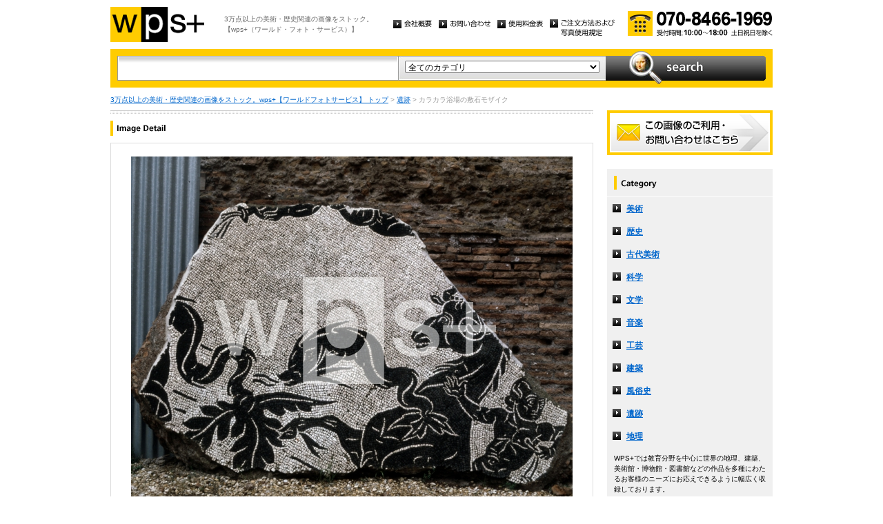

--- FILE ---
content_type: text/html
request_url: http://wpsfoto.sakura.ne.jp/items/IT1730
body_size: 10695
content:
<!DOCTYPE html PUBLIC "-//W3C//DTD XHTML 1.0 Transitional//EN" "http://www.w3.org/TR/xhtml1/DTD/xhtml1-transitional.dtd">
<html xmlns="http://www.w3.org/1999/xhtml" xml:lang="ja" lang="ja">
<head>
<meta http-equiv="Content-Type" content="text/html; charset=UTF-8" />
<title>カラカラ浴場の敷石モザイク - 遺跡 | wps+（ワールド・フォト・サービス）</title>
<meta name="description" content="" />
<meta name="keywords" content="" />
<meta http-equiv="Content-Style-Type" content="text/css" />
<meta http-equiv="Content-Script-Type" content="text/javascript" />
<link type="text/css" rel="stylesheet" href="/common/css/import.css" media="all" />
<script type="text/javascript" src="/common/js/jquery.js"></script>
<script type="text/javascript" src="/common/js/common.js"></script>
<script type="text/javascript" src="/common/js/jquery.biggerlink.js"></script>
<script type="text/javascript">
$(function(){
	$('.item_thumb').biggerlink();
});
</script>
<script type="text/javascript">

  var _gaq = _gaq || [];
  _gaq.push(['_setAccount', 'UA-11212125-4']);
  _gaq.push(['_trackPageview']);

  (function() {
    var ga = document.createElement('script'); ga.type = 'text/javascript'; ga.async = true;
    ga.src = ('https:' == document.location.protocol ? 'https://ssl' : 'http://www') + '.google-analytics.com/ga.js';
    var s = document.getElementsByTagName('script')[0]; s.parentNode.insertBefore(ga, s);
  })();

</script>
</head>
<body>
<div id="structure">
	<div id="header">
		<p><a href="/"><img src="/common/image/header_logo.gif" alt="wps+（ワールド・フォト・サービス）" width="136" height="51" /></a></p>
		<p id="header_text">3万点以上の美術・歴史関連の画像をストック。<br />
			【wps+（ワールド・フォト・サービス）】</p>
		<ul class="unav">
			<li><a href="/overview/"><img src="/common/image/unav_overview_off.gif" alt="会社概要" width="56" height="12" /></a></li>
			<li><a href="/inquiry/"><img src="/common/image/unav_contact_off.gif" alt="お問い合わせ" width="75" height="12" /></a></li>
			<li><a href="/price/"><img src="/common/image/unav_price_off.gif" alt="使用料金表" width="66" height="12" /></a></li>
			<li><a href="/provision/"><img src="/common/image/unav_rule_off.gif" alt="写真貸出規定" /></a></li>
		</ul>
		<p id="header_contact">
			<img src="/common/image/img_contact_20250601.png" alt="お電話でのお問い合わせ[受付時間; 10:00〜18:00 土日祝日を除く]" width="210" height="36" />
		</p>
	<!-- /header --></div>	<hr />
	<div id="contents">
		<div id="search">
			<form id="search_inner" action="/list.php" method="GET">
				<input type="text" id="input_search" name="kw" value="" />
				<div id="select_category">
					<select name="ct">
						<option value="">全てのカテゴリ</option>
						<option value="美術" >美術</option>
						<option value="歴史" >歴史</option>
						<option value="古代美術" >古代美術</option>
						<option value="科学" >科学</option>
						<option value="文学" >文学</option>
						<option value="音楽" >音楽</option>
						<option value="工芸" >工芸</option>
						<option value="建築" >建築</option>
						<option value="風俗史" >風俗史</option>
						<option value="遺跡" >遺跡</option>
						<option value="地理" >地理</option>
					</select>
				</div>
				<input type="image" id="btn_search" src="/common/image/btn_search_off.jpg" alt="search" />
			</form>
		<!-- /search --></div>		<p id="topic_path"><a href="/">3万点以上の美術・歴史関連の画像をストック。wps+【ワールドフォトサービス】 トップ</a> &gt; <a href="/list.php?ct=%E9%81%BA%E8%B7%A1">遺跡</a> &gt; カラカラ浴場の敷石モザイク</p>
		<div id="main">
			<div class="dot_section_1 nmt">
				<h1 class="headline"><img src="image/h1_detail.gif" alt="Image Detail" width="70" height="12" /></h1>
			</div>
			<div id="detail">
				<table id="detail_img">
				<tr>
					<td>
	<img src="/items/images/it1730.jpg" alt="｜カラカラ浴場の敷石モザイク" />
					</td>
				</tr>
				</table>
				<div id="detail_text">
					<ul>
						<li id="text_title" class="icon_rm">カラカラ浴場の敷石モザイク</li>
						<li id="text_number"><span class="label">作品番号:</span> IT1730</li>
					</ul>
				</div>
				<p id="detail_tag"><span class="label">カテゴリ: </span><a href="/list.php?ct=%E9%81%BA%E8%B7%A1">遺跡</a>　<span class="label">タグ: </span>
<a href="/list.php?kw=%E9%81%BA%E8%B7%A1">遺跡</a> 
<a href="/list.php?kw=%E5%8F%A4%E4%BB%A3%E3%83%AD%E3%83%BC%E3%83%9E">古代ローマ</a> 
<a href="/list.php?kw=%E3%83%AD%E3%83%BC%E3%83%9E%E9%81%BA%E8%B7%A1">ローマ遺跡</a> 
<a href="/list.php?kw=%E3%82%AB%E3%83%A9%E3%82%AB%E3%83%A9%E6%B5%B4%E5%A0%B4">カラカラ浴場</a> 
<a href="/list.php?kw=%E3%82%A4%E3%82%BF%E3%83%AA%E3%82%A2">イタリア</a> 
<a href="/list.php?kw=%E3%83%A2%E3%82%B6%E3%82%A4%E3%82%AF">モザイク</a> 
<a href="/list.php?kw=%E9%AD%9A">魚</a> 
</p>
<p id="detail_caption" style="color:#666;">


212-216年｜H38.5mxL225mxW185m｜ローマ（イタリア）
<br /><br />
備考｜イタリアのローマにある古代ローマの公衆浴場。212年から216年にかけて、カラカラ帝の治世に造営された。</p>

			</div>


			<div id="related" class="item_list dot_section_2">
				<h2 class="headline">「遺跡」カテゴリの他の画像</h2>
				<div class="item_column">
					<table>
						<tr><td class="item_thumb">
	<a href="/items/CE0210"><img src="/items/thums/ce0210.jpg" alt="｜ガル・ヴィハーラ寺院内部の座仏像"  /></a>
						</td></tr>
					</table>
					<p class="item_title icon_rf"><a href="/items/CE0210"><!---->CE0210｜ガル・ヴィハーラ寺院内部の座仏像</a></p>
				</div>

				<div class="item_column">
					<table>
						<tr><td class="item_thumb">
	<a href="/items/ID1726"><img src="/items/thums/id1726.jpg" alt="｜ボロブドゥール遺跡の船のレリーフ「忠実な家来ヒルの新居への到着」"  /></a>
						</td></tr>
					</table>
					<p class="item_title icon_rm"><a href="/items/ID1726"><!---->ID1726｜ボロブドゥール遺跡の船のレリーフ「忠実な家来ヒルの新居への到着」</a></p>
				</div>

				<div class="item_column">
					<table>
						<tr><td class="item_thumb">
	<a href="/items/GR0658"><img src="/items/thums/gr0658.jpg" alt="｜ポセイドン神殿"  /></a>
						</td></tr>
					</table>
					<p class="item_title icon_rm"><a href="/items/GR0658"><!---->GR0658｜ポセイドン神殿</a></p>
				</div>

				<div class="item_column turn">
					<table>
						<tr><td class="item_thumb">
	<a href="/items/R-GR0690"><img src="/items/thums/rgr0690.jpg" alt="｜アクロポリスのプロピュライア"  /></a>
						</td></tr>
					</table>
					<p class="item_title icon_rm"><a href="/items/R-GR0690"><!---->R-GR0690｜アクロポリスのプロピュライア</a></p>
				</div>

			</div>


			<div id="contact" class="dot_section_2">
				<p>※ この画像はライツマネージドです。利用料金・利用規約に関しては、こちらまでお問い合わせください。</p>

				<div>
					<img src="/common/image/img_contact_20250601.png" alt="お電話でのお問い合わせ[受付時間; 10:00〜18:00 土日祝日を除く]" width="210" height="36" />
				</div>
			</div>
		<!-- /main --></div>
		<div id="sub">
			<p id="sub_contact"><a href="/inquiry/"><img src="/common/image/sub_contact_off.gif" alt="この画像のご利用・お問い合わせはこちら" width="240" height="65" /></a></p>
			<dl id="cnav">
				<dt><img src="/common/image/title_category.gif" alt="Category" width="240" height="41" /></dt>
				<dd><a href="/list.php?ct=%E7%BE%8E%E8%A1%93">美術</a></dd>
					<dd><a href="/list.php?ct=%E6%AD%B4%E5%8F%B2">歴史</a></dd>
					<dd><a href="/list.php?ct=%E5%8F%A4%E4%BB%A3%E7%BE%8E%E8%A1%93">古代美術</a></dd>
					<dd><a href="/list.php?ct=%E7%A7%91%E5%AD%A6">科学</a></dd>
					<dd><a href="/list.php?ct=%E6%96%87%E5%AD%A6">文学</a></dd>
					<dd><a href="/list.php?ct=%E9%9F%B3%E6%A5%BD">音楽</a></dd>
					<dd><a href="/list.php?ct=%E5%B7%A5%E8%8A%B8">工芸</a></dd>
					<dd><a href="/list.php?ct=%E5%BB%BA%E7%AF%89">建築</a></dd>
					<dd><a href="/list.php?ct=%E9%A2%A8%E4%BF%97%E5%8F%B2">風俗史</a></dd>
					<dd><a href="/list.php?ct=%E9%81%BA%E8%B7%A1">遺跡</a></dd>
					<dd><a href="/list.php?ct=%E5%9C%B0%E7%90%86">地理</a></dd>
	
				<dd class="text">WPS+では教育分野を中心に世界の地理、建築、美術館・博物館・図書館などの作品を多種にわたるお客様のニーズにお応えできるように幅広く収録しております。</dd>
			</dl>
			<ul class="bnr">
				<li><img src="/common/image/bnr_photo_library.gif" alt="捜しものがきっと見つかる、美術と歴史のプレミアム・フォトライブラリー" width="240" height="280" /></li>
			</ul>
		<!-- /sub --></div>
	<!-- /contents --></div>
	<hr />
	<div id="footer">
		<p id="footer_logo"><a href="/"><img src="/common/image/footer_logo.gif" alt="wps+（ワールド・フォト・サービス）" width="89" height="33" /></a></p>
		<ul class="unav">
			<li><a href="/overview/"><img src="/common/image/unav_overview_off.gif" alt="会社概要" width="56" height="12" /></a></li>
			<li><a href="/inquiry/"><img src="/common/image/unav_contact_off.gif" alt="お問い合わせ" width="75" height="12" /></a></li>
			<li><a href="/price/"><img src="/common/image/unav_price_off.gif" alt="使用料金表" width="66" height="12" /></a></li>
			<li><a href="/provision/"><img src="/common/image/unav_footer_rule_off.gif" alt="写真貸出規定" /></a></li>
		</ul>
		<p id="footer_contact">
			<img src="/common/image/img_contact_20250601.png" alt="お電話でのお問い合わせ[受付時間; 10:00〜18:00 土日祝日を除く]" width="210" height="36" />
		</p>
		<p id="copyright"><img src="/common/image/copyright.gif" alt="Copyright 2013 World Photo Service (WPS). All rights reserved." width="295" height="10" /></p>
		<p id="page_top"><a href="#structure"><img src="/common/image/link_page_top_off.gif" alt="ページの先頭へ" width="85" height="11" /></a></p>
	<!-- /footer --></div>
<!-- /structure --></div>
</body>
</html>